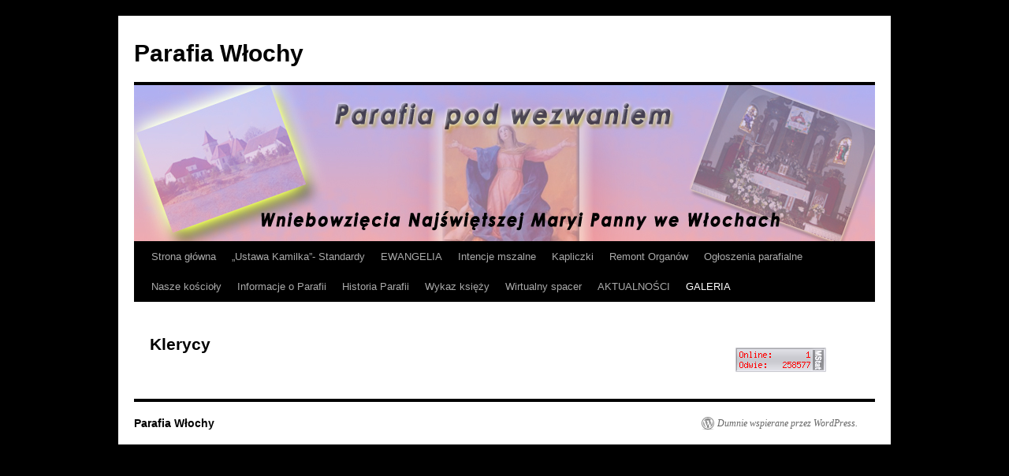

--- FILE ---
content_type: text/html; charset=UTF-8
request_url: http://wlochy.archidiecezja.wroc.pl/?page_id=3671
body_size: 9196
content:
<!DOCTYPE html>
<html lang="pl-PL">
<head>
<meta charset="UTF-8" />
<title>
Klerycy | Parafia Włochy	</title>
<link rel="profile" href="https://gmpg.org/xfn/11" />
<link rel="stylesheet" type="text/css" media="all" href="http://wlochy.archidiecezja.wroc.pl/wp-content/themes/twentyten/style.css?ver=20250415" />
<link rel="pingback" href="http://wlochy.archidiecezja.wroc.pl/xmlrpc.php">
<meta name='robots' content='max-image-preview:large' />
<link rel="alternate" type="application/rss+xml" title="Parafia Włochy &raquo; Kanał z wpisami" href="https://wlochy.archidiecezja.wroc.pl/?feed=rss2" />
<link rel="alternate" type="application/rss+xml" title="Parafia Włochy &raquo; Kanał z komentarzami" href="https://wlochy.archidiecezja.wroc.pl/?feed=comments-rss2" />
<link rel="alternate" title="oEmbed (JSON)" type="application/json+oembed" href="https://wlochy.archidiecezja.wroc.pl/index.php?rest_route=%2Foembed%2F1.0%2Fembed&#038;url=https%3A%2F%2Fwlochy.archidiecezja.wroc.pl%2F%3Fpage_id%3D3671" />
<link rel="alternate" title="oEmbed (XML)" type="text/xml+oembed" href="https://wlochy.archidiecezja.wroc.pl/index.php?rest_route=%2Foembed%2F1.0%2Fembed&#038;url=https%3A%2F%2Fwlochy.archidiecezja.wroc.pl%2F%3Fpage_id%3D3671&#038;format=xml" />
<style id='wp-img-auto-sizes-contain-inline-css' type='text/css'>
img:is([sizes=auto i],[sizes^="auto," i]){contain-intrinsic-size:3000px 1500px}
/*# sourceURL=wp-img-auto-sizes-contain-inline-css */
</style>
<link rel='stylesheet' id='twb-open-sans-css' href='https://fonts.googleapis.com/css?family=Open+Sans%3A300%2C400%2C500%2C600%2C700%2C800&#038;display=swap&#038;ver=6.9' type='text/css' media='all' />
<link rel='stylesheet' id='twbbwg-global-css' href='http://wlochy.archidiecezja.wroc.pl/wp-content/plugins/photo-gallery/booster/assets/css/global.css?ver=1.0.0' type='text/css' media='all' />
<style id='wp-emoji-styles-inline-css' type='text/css'>

	img.wp-smiley, img.emoji {
		display: inline !important;
		border: none !important;
		box-shadow: none !important;
		height: 1em !important;
		width: 1em !important;
		margin: 0 0.07em !important;
		vertical-align: -0.1em !important;
		background: none !important;
		padding: 0 !important;
	}
/*# sourceURL=wp-emoji-styles-inline-css */
</style>
<style id='wp-block-library-inline-css' type='text/css'>
:root{--wp-block-synced-color:#7a00df;--wp-block-synced-color--rgb:122,0,223;--wp-bound-block-color:var(--wp-block-synced-color);--wp-editor-canvas-background:#ddd;--wp-admin-theme-color:#007cba;--wp-admin-theme-color--rgb:0,124,186;--wp-admin-theme-color-darker-10:#006ba1;--wp-admin-theme-color-darker-10--rgb:0,107,160.5;--wp-admin-theme-color-darker-20:#005a87;--wp-admin-theme-color-darker-20--rgb:0,90,135;--wp-admin-border-width-focus:2px}@media (min-resolution:192dpi){:root{--wp-admin-border-width-focus:1.5px}}.wp-element-button{cursor:pointer}:root .has-very-light-gray-background-color{background-color:#eee}:root .has-very-dark-gray-background-color{background-color:#313131}:root .has-very-light-gray-color{color:#eee}:root .has-very-dark-gray-color{color:#313131}:root .has-vivid-green-cyan-to-vivid-cyan-blue-gradient-background{background:linear-gradient(135deg,#00d084,#0693e3)}:root .has-purple-crush-gradient-background{background:linear-gradient(135deg,#34e2e4,#4721fb 50%,#ab1dfe)}:root .has-hazy-dawn-gradient-background{background:linear-gradient(135deg,#faaca8,#dad0ec)}:root .has-subdued-olive-gradient-background{background:linear-gradient(135deg,#fafae1,#67a671)}:root .has-atomic-cream-gradient-background{background:linear-gradient(135deg,#fdd79a,#004a59)}:root .has-nightshade-gradient-background{background:linear-gradient(135deg,#330968,#31cdcf)}:root .has-midnight-gradient-background{background:linear-gradient(135deg,#020381,#2874fc)}:root{--wp--preset--font-size--normal:16px;--wp--preset--font-size--huge:42px}.has-regular-font-size{font-size:1em}.has-larger-font-size{font-size:2.625em}.has-normal-font-size{font-size:var(--wp--preset--font-size--normal)}.has-huge-font-size{font-size:var(--wp--preset--font-size--huge)}.has-text-align-center{text-align:center}.has-text-align-left{text-align:left}.has-text-align-right{text-align:right}.has-fit-text{white-space:nowrap!important}#end-resizable-editor-section{display:none}.aligncenter{clear:both}.items-justified-left{justify-content:flex-start}.items-justified-center{justify-content:center}.items-justified-right{justify-content:flex-end}.items-justified-space-between{justify-content:space-between}.screen-reader-text{border:0;clip-path:inset(50%);height:1px;margin:-1px;overflow:hidden;padding:0;position:absolute;width:1px;word-wrap:normal!important}.screen-reader-text:focus{background-color:#ddd;clip-path:none;color:#444;display:block;font-size:1em;height:auto;left:5px;line-height:normal;padding:15px 23px 14px;text-decoration:none;top:5px;width:auto;z-index:100000}html :where(.has-border-color){border-style:solid}html :where([style*=border-top-color]){border-top-style:solid}html :where([style*=border-right-color]){border-right-style:solid}html :where([style*=border-bottom-color]){border-bottom-style:solid}html :where([style*=border-left-color]){border-left-style:solid}html :where([style*=border-width]){border-style:solid}html :where([style*=border-top-width]){border-top-style:solid}html :where([style*=border-right-width]){border-right-style:solid}html :where([style*=border-bottom-width]){border-bottom-style:solid}html :where([style*=border-left-width]){border-left-style:solid}html :where(img[class*=wp-image-]){height:auto;max-width:100%}:where(figure){margin:0 0 1em}html :where(.is-position-sticky){--wp-admin--admin-bar--position-offset:var(--wp-admin--admin-bar--height,0px)}@media screen and (max-width:600px){html :where(.is-position-sticky){--wp-admin--admin-bar--position-offset:0px}}

/*# sourceURL=wp-block-library-inline-css */
</style><style id='global-styles-inline-css' type='text/css'>
:root{--wp--preset--aspect-ratio--square: 1;--wp--preset--aspect-ratio--4-3: 4/3;--wp--preset--aspect-ratio--3-4: 3/4;--wp--preset--aspect-ratio--3-2: 3/2;--wp--preset--aspect-ratio--2-3: 2/3;--wp--preset--aspect-ratio--16-9: 16/9;--wp--preset--aspect-ratio--9-16: 9/16;--wp--preset--color--black: #000;--wp--preset--color--cyan-bluish-gray: #abb8c3;--wp--preset--color--white: #fff;--wp--preset--color--pale-pink: #f78da7;--wp--preset--color--vivid-red: #cf2e2e;--wp--preset--color--luminous-vivid-orange: #ff6900;--wp--preset--color--luminous-vivid-amber: #fcb900;--wp--preset--color--light-green-cyan: #7bdcb5;--wp--preset--color--vivid-green-cyan: #00d084;--wp--preset--color--pale-cyan-blue: #8ed1fc;--wp--preset--color--vivid-cyan-blue: #0693e3;--wp--preset--color--vivid-purple: #9b51e0;--wp--preset--color--blue: #0066cc;--wp--preset--color--medium-gray: #666;--wp--preset--color--light-gray: #f1f1f1;--wp--preset--gradient--vivid-cyan-blue-to-vivid-purple: linear-gradient(135deg,rgb(6,147,227) 0%,rgb(155,81,224) 100%);--wp--preset--gradient--light-green-cyan-to-vivid-green-cyan: linear-gradient(135deg,rgb(122,220,180) 0%,rgb(0,208,130) 100%);--wp--preset--gradient--luminous-vivid-amber-to-luminous-vivid-orange: linear-gradient(135deg,rgb(252,185,0) 0%,rgb(255,105,0) 100%);--wp--preset--gradient--luminous-vivid-orange-to-vivid-red: linear-gradient(135deg,rgb(255,105,0) 0%,rgb(207,46,46) 100%);--wp--preset--gradient--very-light-gray-to-cyan-bluish-gray: linear-gradient(135deg,rgb(238,238,238) 0%,rgb(169,184,195) 100%);--wp--preset--gradient--cool-to-warm-spectrum: linear-gradient(135deg,rgb(74,234,220) 0%,rgb(151,120,209) 20%,rgb(207,42,186) 40%,rgb(238,44,130) 60%,rgb(251,105,98) 80%,rgb(254,248,76) 100%);--wp--preset--gradient--blush-light-purple: linear-gradient(135deg,rgb(255,206,236) 0%,rgb(152,150,240) 100%);--wp--preset--gradient--blush-bordeaux: linear-gradient(135deg,rgb(254,205,165) 0%,rgb(254,45,45) 50%,rgb(107,0,62) 100%);--wp--preset--gradient--luminous-dusk: linear-gradient(135deg,rgb(255,203,112) 0%,rgb(199,81,192) 50%,rgb(65,88,208) 100%);--wp--preset--gradient--pale-ocean: linear-gradient(135deg,rgb(255,245,203) 0%,rgb(182,227,212) 50%,rgb(51,167,181) 100%);--wp--preset--gradient--electric-grass: linear-gradient(135deg,rgb(202,248,128) 0%,rgb(113,206,126) 100%);--wp--preset--gradient--midnight: linear-gradient(135deg,rgb(2,3,129) 0%,rgb(40,116,252) 100%);--wp--preset--font-size--small: 13px;--wp--preset--font-size--medium: 20px;--wp--preset--font-size--large: 36px;--wp--preset--font-size--x-large: 42px;--wp--preset--spacing--20: 0.44rem;--wp--preset--spacing--30: 0.67rem;--wp--preset--spacing--40: 1rem;--wp--preset--spacing--50: 1.5rem;--wp--preset--spacing--60: 2.25rem;--wp--preset--spacing--70: 3.38rem;--wp--preset--spacing--80: 5.06rem;--wp--preset--shadow--natural: 6px 6px 9px rgba(0, 0, 0, 0.2);--wp--preset--shadow--deep: 12px 12px 50px rgba(0, 0, 0, 0.4);--wp--preset--shadow--sharp: 6px 6px 0px rgba(0, 0, 0, 0.2);--wp--preset--shadow--outlined: 6px 6px 0px -3px rgb(255, 255, 255), 6px 6px rgb(0, 0, 0);--wp--preset--shadow--crisp: 6px 6px 0px rgb(0, 0, 0);}:where(.is-layout-flex){gap: 0.5em;}:where(.is-layout-grid){gap: 0.5em;}body .is-layout-flex{display: flex;}.is-layout-flex{flex-wrap: wrap;align-items: center;}.is-layout-flex > :is(*, div){margin: 0;}body .is-layout-grid{display: grid;}.is-layout-grid > :is(*, div){margin: 0;}:where(.wp-block-columns.is-layout-flex){gap: 2em;}:where(.wp-block-columns.is-layout-grid){gap: 2em;}:where(.wp-block-post-template.is-layout-flex){gap: 1.25em;}:where(.wp-block-post-template.is-layout-grid){gap: 1.25em;}.has-black-color{color: var(--wp--preset--color--black) !important;}.has-cyan-bluish-gray-color{color: var(--wp--preset--color--cyan-bluish-gray) !important;}.has-white-color{color: var(--wp--preset--color--white) !important;}.has-pale-pink-color{color: var(--wp--preset--color--pale-pink) !important;}.has-vivid-red-color{color: var(--wp--preset--color--vivid-red) !important;}.has-luminous-vivid-orange-color{color: var(--wp--preset--color--luminous-vivid-orange) !important;}.has-luminous-vivid-amber-color{color: var(--wp--preset--color--luminous-vivid-amber) !important;}.has-light-green-cyan-color{color: var(--wp--preset--color--light-green-cyan) !important;}.has-vivid-green-cyan-color{color: var(--wp--preset--color--vivid-green-cyan) !important;}.has-pale-cyan-blue-color{color: var(--wp--preset--color--pale-cyan-blue) !important;}.has-vivid-cyan-blue-color{color: var(--wp--preset--color--vivid-cyan-blue) !important;}.has-vivid-purple-color{color: var(--wp--preset--color--vivid-purple) !important;}.has-black-background-color{background-color: var(--wp--preset--color--black) !important;}.has-cyan-bluish-gray-background-color{background-color: var(--wp--preset--color--cyan-bluish-gray) !important;}.has-white-background-color{background-color: var(--wp--preset--color--white) !important;}.has-pale-pink-background-color{background-color: var(--wp--preset--color--pale-pink) !important;}.has-vivid-red-background-color{background-color: var(--wp--preset--color--vivid-red) !important;}.has-luminous-vivid-orange-background-color{background-color: var(--wp--preset--color--luminous-vivid-orange) !important;}.has-luminous-vivid-amber-background-color{background-color: var(--wp--preset--color--luminous-vivid-amber) !important;}.has-light-green-cyan-background-color{background-color: var(--wp--preset--color--light-green-cyan) !important;}.has-vivid-green-cyan-background-color{background-color: var(--wp--preset--color--vivid-green-cyan) !important;}.has-pale-cyan-blue-background-color{background-color: var(--wp--preset--color--pale-cyan-blue) !important;}.has-vivid-cyan-blue-background-color{background-color: var(--wp--preset--color--vivid-cyan-blue) !important;}.has-vivid-purple-background-color{background-color: var(--wp--preset--color--vivid-purple) !important;}.has-black-border-color{border-color: var(--wp--preset--color--black) !important;}.has-cyan-bluish-gray-border-color{border-color: var(--wp--preset--color--cyan-bluish-gray) !important;}.has-white-border-color{border-color: var(--wp--preset--color--white) !important;}.has-pale-pink-border-color{border-color: var(--wp--preset--color--pale-pink) !important;}.has-vivid-red-border-color{border-color: var(--wp--preset--color--vivid-red) !important;}.has-luminous-vivid-orange-border-color{border-color: var(--wp--preset--color--luminous-vivid-orange) !important;}.has-luminous-vivid-amber-border-color{border-color: var(--wp--preset--color--luminous-vivid-amber) !important;}.has-light-green-cyan-border-color{border-color: var(--wp--preset--color--light-green-cyan) !important;}.has-vivid-green-cyan-border-color{border-color: var(--wp--preset--color--vivid-green-cyan) !important;}.has-pale-cyan-blue-border-color{border-color: var(--wp--preset--color--pale-cyan-blue) !important;}.has-vivid-cyan-blue-border-color{border-color: var(--wp--preset--color--vivid-cyan-blue) !important;}.has-vivid-purple-border-color{border-color: var(--wp--preset--color--vivid-purple) !important;}.has-vivid-cyan-blue-to-vivid-purple-gradient-background{background: var(--wp--preset--gradient--vivid-cyan-blue-to-vivid-purple) !important;}.has-light-green-cyan-to-vivid-green-cyan-gradient-background{background: var(--wp--preset--gradient--light-green-cyan-to-vivid-green-cyan) !important;}.has-luminous-vivid-amber-to-luminous-vivid-orange-gradient-background{background: var(--wp--preset--gradient--luminous-vivid-amber-to-luminous-vivid-orange) !important;}.has-luminous-vivid-orange-to-vivid-red-gradient-background{background: var(--wp--preset--gradient--luminous-vivid-orange-to-vivid-red) !important;}.has-very-light-gray-to-cyan-bluish-gray-gradient-background{background: var(--wp--preset--gradient--very-light-gray-to-cyan-bluish-gray) !important;}.has-cool-to-warm-spectrum-gradient-background{background: var(--wp--preset--gradient--cool-to-warm-spectrum) !important;}.has-blush-light-purple-gradient-background{background: var(--wp--preset--gradient--blush-light-purple) !important;}.has-blush-bordeaux-gradient-background{background: var(--wp--preset--gradient--blush-bordeaux) !important;}.has-luminous-dusk-gradient-background{background: var(--wp--preset--gradient--luminous-dusk) !important;}.has-pale-ocean-gradient-background{background: var(--wp--preset--gradient--pale-ocean) !important;}.has-electric-grass-gradient-background{background: var(--wp--preset--gradient--electric-grass) !important;}.has-midnight-gradient-background{background: var(--wp--preset--gradient--midnight) !important;}.has-small-font-size{font-size: var(--wp--preset--font-size--small) !important;}.has-medium-font-size{font-size: var(--wp--preset--font-size--medium) !important;}.has-large-font-size{font-size: var(--wp--preset--font-size--large) !important;}.has-x-large-font-size{font-size: var(--wp--preset--font-size--x-large) !important;}
/*# sourceURL=global-styles-inline-css */
</style>

<style id='classic-theme-styles-inline-css' type='text/css'>
/*! This file is auto-generated */
.wp-block-button__link{color:#fff;background-color:#32373c;border-radius:9999px;box-shadow:none;text-decoration:none;padding:calc(.667em + 2px) calc(1.333em + 2px);font-size:1.125em}.wp-block-file__button{background:#32373c;color:#fff;text-decoration:none}
/*# sourceURL=/wp-includes/css/classic-themes.min.css */
</style>
<link rel='stylesheet' id='bbp-default-css' href='http://wlochy.archidiecezja.wroc.pl/wp-content/plugins/bbpress/templates/default/css/bbpress.min.css?ver=2.6.14' type='text/css' media='all' />
<link rel='stylesheet' id='bwg_fonts-css' href='http://wlochy.archidiecezja.wroc.pl/wp-content/plugins/photo-gallery/css/bwg-fonts/fonts.css?ver=0.0.1' type='text/css' media='all' />
<link rel='stylesheet' id='sumoselect-css' href='http://wlochy.archidiecezja.wroc.pl/wp-content/plugins/photo-gallery/css/sumoselect.min.css?ver=3.4.6' type='text/css' media='all' />
<link rel='stylesheet' id='mCustomScrollbar-css' href='http://wlochy.archidiecezja.wroc.pl/wp-content/plugins/photo-gallery/css/jquery.mCustomScrollbar.min.css?ver=3.1.5' type='text/css' media='all' />
<link rel='stylesheet' id='bwg_frontend-css' href='http://wlochy.archidiecezja.wroc.pl/wp-content/plugins/photo-gallery/css/styles.min.css?ver=1.8.37' type='text/css' media='all' />
<link rel='stylesheet' id='twentyten-block-style-css' href='http://wlochy.archidiecezja.wroc.pl/wp-content/themes/twentyten/blocks.css?ver=20250220' type='text/css' media='all' />
<script type="text/javascript" src="http://wlochy.archidiecezja.wroc.pl/wp-includes/js/jquery/jquery.min.js?ver=3.7.1" id="jquery-core-js"></script>
<script type="text/javascript" src="http://wlochy.archidiecezja.wroc.pl/wp-includes/js/jquery/jquery-migrate.min.js?ver=3.4.1" id="jquery-migrate-js"></script>
<script type="text/javascript" src="http://wlochy.archidiecezja.wroc.pl/wp-content/plugins/photo-gallery/booster/assets/js/circle-progress.js?ver=1.2.2" id="twbbwg-circle-js"></script>
<script type="text/javascript" id="twbbwg-global-js-extra">
/* <![CDATA[ */
var twb = {"nonce":"38873b9c0c","ajax_url":"https://wlochy.archidiecezja.wroc.pl/wp-admin/admin-ajax.php","plugin_url":"http://wlochy.archidiecezja.wroc.pl/wp-content/plugins/photo-gallery/booster","href":"https://wlochy.archidiecezja.wroc.pl/wp-admin/admin.php?page=twbbwg_photo-gallery"};
var twb = {"nonce":"38873b9c0c","ajax_url":"https://wlochy.archidiecezja.wroc.pl/wp-admin/admin-ajax.php","plugin_url":"http://wlochy.archidiecezja.wroc.pl/wp-content/plugins/photo-gallery/booster","href":"https://wlochy.archidiecezja.wroc.pl/wp-admin/admin.php?page=twbbwg_photo-gallery"};
//# sourceURL=twbbwg-global-js-extra
/* ]]> */
</script>
<script type="text/javascript" src="http://wlochy.archidiecezja.wroc.pl/wp-content/plugins/photo-gallery/booster/assets/js/global.js?ver=1.0.0" id="twbbwg-global-js"></script>
<script type="text/javascript" src="http://wlochy.archidiecezja.wroc.pl/wp-content/plugins/photo-gallery/js/jquery.sumoselect.min.js?ver=3.4.6" id="sumoselect-js"></script>
<script type="text/javascript" src="http://wlochy.archidiecezja.wroc.pl/wp-content/plugins/photo-gallery/js/tocca.min.js?ver=2.0.9" id="bwg_mobile-js"></script>
<script type="text/javascript" src="http://wlochy.archidiecezja.wroc.pl/wp-content/plugins/photo-gallery/js/jquery.mCustomScrollbar.concat.min.js?ver=3.1.5" id="mCustomScrollbar-js"></script>
<script type="text/javascript" src="http://wlochy.archidiecezja.wroc.pl/wp-content/plugins/photo-gallery/js/jquery.fullscreen.min.js?ver=0.6.0" id="jquery-fullscreen-js"></script>
<script type="text/javascript" id="bwg_frontend-js-extra">
/* <![CDATA[ */
var bwg_objectsL10n = {"bwg_field_required":"pole wymagane.","bwg_mail_validation":"To nie jest prawid\u0142owy adres e-mail.","bwg_search_result":"Brak obrazk\u00f3w odpowiadaj\u0105cych Twojemu wyszukiwaniu.","bwg_select_tag":"Wybierz znacznik","bwg_order_by":"Kolejno\u015b\u0107 wg","bwg_search":"Szukaj","bwg_show_ecommerce":"Poka\u017c handel elektroniczny","bwg_hide_ecommerce":"Ukryj handel elektroniczny","bwg_show_comments":"Poka\u017c komentarze","bwg_hide_comments":"Ukryj komentarze","bwg_restore":"Przywr\u00f3\u0107","bwg_maximize":"Maksymalizuj","bwg_fullscreen":"Tryb pe\u0142noekranowy","bwg_exit_fullscreen":"Zamknij tryb pe\u0142noekranowy","bwg_search_tag":"SZUKAJ...","bwg_tag_no_match":"Nie znaleziono znacznik\u00f3w","bwg_all_tags_selected":"Wszystkie znaczniki zaznaczone","bwg_tags_selected":"wybrane znaczniki","play":"Odtw\u00f3rz","pause":"Zatrzymaj","is_pro":"","bwg_play":"Odtw\u00f3rz","bwg_pause":"Zatrzymaj","bwg_hide_info":"Ukryj informacje","bwg_show_info":"Poka\u017c informacje","bwg_hide_rating":"Ukryj ocen\u0119","bwg_show_rating":"Poka\u017c ocen\u0119","ok":"Ok","cancel":"Anuluj","select_all":"Zaznacz wszystko","lazy_load":"0","lazy_loader":"http://wlochy.archidiecezja.wroc.pl/wp-content/plugins/photo-gallery/images/ajax_loader.png","front_ajax":"0","bwg_tag_see_all":"zobacz wszystkie znaczniki","bwg_tag_see_less":"zobacz mniej znacznik\u00f3w"};
//# sourceURL=bwg_frontend-js-extra
/* ]]> */
</script>
<script type="text/javascript" src="http://wlochy.archidiecezja.wroc.pl/wp-content/plugins/photo-gallery/js/scripts.min.js?ver=1.8.37" id="bwg_frontend-js"></script>
<link rel="https://api.w.org/" href="https://wlochy.archidiecezja.wroc.pl/index.php?rest_route=/" /><link rel="alternate" title="JSON" type="application/json" href="https://wlochy.archidiecezja.wroc.pl/index.php?rest_route=/wp/v2/pages/3671" /><link rel="EditURI" type="application/rsd+xml" title="RSD" href="https://wlochy.archidiecezja.wroc.pl/xmlrpc.php?rsd" />
<meta name="generator" content="WordPress 6.9" />
<link rel="canonical" href="https://wlochy.archidiecezja.wroc.pl/?page_id=3671" />
<link rel='shortlink' href='https://wlochy.archidiecezja.wroc.pl/?p=3671' />
<style type="text/css" id="custom-background-css">
body.custom-background { background-color: #000000; }
</style>
	</head>

<body class="wp-singular page-template-default page page-id-3671 page-parent page-child parent-pageid-3624 custom-background wp-theme-twentyten">

<script type="text/javascript" id="bbp-swap-no-js-body-class">
	document.body.className = document.body.className.replace( 'bbp-no-js', 'bbp-js' );
</script>

<div id="wrapper" class="hfeed">
		<a href="#content" class="screen-reader-text skip-link">Przejdź do treści</a>
	<div id="header">
		<div id="masthead">
			<div id="branding" role="banner">
								<div id="site-title">
					<span>
											<a href="https://wlochy.archidiecezja.wroc.pl/" rel="home" >Parafia Włochy</a>
					</span>
				</div>
				<div id="site-description"></div>

				<img src="http://wlochy.archidiecezja.wroc.pl/wp-content/uploads/2010/10/logo1.jpg" width="940" height="198" alt="Parafia Włochy" decoding="async" fetchpriority="high" />			</div><!-- #branding -->

			<div id="access" role="navigation">
				<div class="menu"><ul>
<li ><a href="https://wlochy.archidiecezja.wroc.pl/">Strona główna</a></li><li class="page_item page-item-7486"><a href="https://wlochy.archidiecezja.wroc.pl/?page_id=7486">&#8222;Ustawa Kamilka&#8221;- Standardy</a></li>
<li class="page_item page-item-255"><a href="https://wlochy.archidiecezja.wroc.pl/?page_id=255">EWANGELIA</a></li>
<li class="page_item page-item-94"><a href="https://wlochy.archidiecezja.wroc.pl/?page_id=94">Intencje mszalne</a></li>
<li class="page_item page-item-4359"><a href="https://wlochy.archidiecezja.wroc.pl/?page_id=4359">Kapliczki</a></li>
<li class="page_item page-item-4211"><a href="https://wlochy.archidiecezja.wroc.pl/?page_id=4211">Remont Organów</a></li>
<li class="page_item page-item-86"><a href="https://wlochy.archidiecezja.wroc.pl/?page_id=86">Ogłoszenia parafialne</a></li>
<li class="page_item page-item-99"><a href="https://wlochy.archidiecezja.wroc.pl/?page_id=99">Nasze kościoły</a></li>
<li class="page_item page-item-154"><a href="https://wlochy.archidiecezja.wroc.pl/?page_id=154">Informacje o Parafii</a></li>
<li class="page_item page-item-136"><a href="https://wlochy.archidiecezja.wroc.pl/?page_id=136">Historia Parafii</a></li>
<li class="page_item page-item-150"><a href="https://wlochy.archidiecezja.wroc.pl/?page_id=150">Wykaz księży</a></li>
<li class="page_item page-item-1971"><a href="https://wlochy.archidiecezja.wroc.pl/?page_id=1971">Wirtualny spacer</a></li>
<li class="page_item page-item-775 page_item_has_children"><a href="https://wlochy.archidiecezja.wroc.pl/?page_id=775">AKTUALNOŚCI</a>
<ul class='children'>
	<li class="page_item page-item-7934"><a href="https://wlochy.archidiecezja.wroc.pl/?page_id=7934">Adoracja Parafialna 2025</a></li>
	<li class="page_item page-item-7942"><a href="https://wlochy.archidiecezja.wroc.pl/?page_id=7942">Boże Ciało 2025</a></li>
	<li class="page_item page-item-7787"><a href="https://wlochy.archidiecezja.wroc.pl/?page_id=7787">Cmentarz Włochy</a></li>
	<li class="page_item page-item-7903"><a href="https://wlochy.archidiecezja.wroc.pl/?page_id=7903">I Kom. Św.2025 Wyjazd</a></li>
	<li class="page_item page-item-7850"><a href="https://wlochy.archidiecezja.wroc.pl/?page_id=7850">I Kom.Św.2025</a></li>
	<li class="page_item page-item-7722"><a href="https://wlochy.archidiecezja.wroc.pl/?page_id=7722">Jasełka 2025</a></li>
	<li class="page_item page-item-7687"><a href="https://wlochy.archidiecezja.wroc.pl/?page_id=7687">Kolędowanie 2025</a></li>
	<li class="page_item page-item-7853"><a href="https://wlochy.archidiecezja.wroc.pl/?page_id=7853">Odpust 3 V 2025</a></li>
	<li class="page_item page-item-7690"><a href="https://wlochy.archidiecezja.wroc.pl/?page_id=7690">Ogrodzenie D-CE 2025</a></li>
	<li class="page_item page-item-8004"><a href="https://wlochy.archidiecezja.wroc.pl/?page_id=8004">Pielgrzymka &#8217;25</a></li>
	<li class="page_item page-item-8036"><a href="https://wlochy.archidiecezja.wroc.pl/?page_id=8036">Odpust 15.08.2025</a></li>
	<li class="page_item page-item-8100"><a href="https://wlochy.archidiecezja.wroc.pl/?page_id=8100">Poświęcenie Krzyża</a></li>
	<li class="page_item page-item-7834"><a href="https://wlochy.archidiecezja.wroc.pl/?page_id=7834">Wielkanoc &#8217;25</a></li>
</ul>
</li>
<li class="page_item page-item-3624 page_item_has_children current_page_ancestor current_page_parent"><a href="https://wlochy.archidiecezja.wroc.pl/?page_id=3624">GALERIA</a>
<ul class='children'>
	<li class="page_item page-item-3626 page_item_has_children"><a href="https://wlochy.archidiecezja.wroc.pl/?page_id=3626">Bierzmowanie</a>
	<ul class='children'>
		<li class="page_item page-item-3628"><a href="https://wlochy.archidiecezja.wroc.pl/?page_id=3628">2011</a></li>
		<li class="page_item page-item-3631"><a href="https://wlochy.archidiecezja.wroc.pl/?page_id=3631">2013</a></li>
		<li class="page_item page-item-3633"><a href="https://wlochy.archidiecezja.wroc.pl/?page_id=3633">2015</a></li>
		<li class="page_item page-item-6795"><a href="https://wlochy.archidiecezja.wroc.pl/?page_id=6795">2023</a></li>
	</ul>
</li>
	<li class="page_item page-item-3635 page_item_has_children"><a href="https://wlochy.archidiecezja.wroc.pl/?page_id=3635">Boże Ciało</a>
	<ul class='children'>
		<li class="page_item page-item-3637"><a href="https://wlochy.archidiecezja.wroc.pl/?page_id=3637">2011</a></li>
		<li class="page_item page-item-3639"><a href="https://wlochy.archidiecezja.wroc.pl/?page_id=3639">2013</a></li>
		<li class="page_item page-item-3641"><a href="https://wlochy.archidiecezja.wroc.pl/?page_id=3641">2014</a></li>
		<li class="page_item page-item-3643"><a href="https://wlochy.archidiecezja.wroc.pl/?page_id=3643">2015</a></li>
		<li class="page_item page-item-3382"><a href="https://wlochy.archidiecezja.wroc.pl/?page_id=3382">2016</a></li>
		<li class="page_item page-item-3959"><a href="https://wlochy.archidiecezja.wroc.pl/?page_id=3959">2017</a></li>
		<li class="page_item page-item-4323"><a href="https://wlochy.archidiecezja.wroc.pl/?page_id=4323">2018</a></li>
		<li class="page_item page-item-4662"><a href="https://wlochy.archidiecezja.wroc.pl/?page_id=4662">Włochy 2019</a></li>
		<li class="page_item page-item-4666"><a href="https://wlochy.archidiecezja.wroc.pl/?page_id=4666">Domaszowice 2019</a></li>
		<li class="page_item page-item-5831"><a href="https://wlochy.archidiecezja.wroc.pl/?page_id=5831">2021 i prymicje ks.Michała</a></li>
		<li class="page_item page-item-6380"><a href="https://wlochy.archidiecezja.wroc.pl/?page_id=6380">2022</a></li>
		<li class="page_item page-item-7357"><a href="https://wlochy.archidiecezja.wroc.pl/?page_id=7357">2024</a></li>
		<li class="page_item page-item-6912"><a href="https://wlochy.archidiecezja.wroc.pl/?page_id=6912">2023</a></li>
	</ul>
</li>
	<li class="page_item page-item-4598 page_item_has_children"><a href="https://wlochy.archidiecezja.wroc.pl/?page_id=4598">Boże Narodzenia</a>
	<ul class='children'>
		<li class="page_item page-item-4522"><a href="https://wlochy.archidiecezja.wroc.pl/?page_id=4522">Boże Narodzenie 2018</a></li>
		<li class="page_item page-item-4809"><a href="https://wlochy.archidiecezja.wroc.pl/?page_id=4809">Boże Narodzenie 2019</a></li>
		<li class="page_item page-item-6032"><a href="https://wlochy.archidiecezja.wroc.pl/?page_id=6032">Boże Narodzenie 2021</a></li>
	</ul>
</li>
	<li class="page_item page-item-4602 page_item_has_children"><a href="https://wlochy.archidiecezja.wroc.pl/?page_id=4602">Inne</a>
	<ul class='children'>
		<li class="page_item page-item-4634"><a href="https://wlochy.archidiecezja.wroc.pl/?page_id=4634">Domaszowice-wejście&#8217;19</a></li>
		<li class="page_item page-item-4637"><a href="https://wlochy.archidiecezja.wroc.pl/?page_id=4637">Parking &#8217;19</a></li>
		<li class="page_item page-item-3887"><a href="https://wlochy.archidiecezja.wroc.pl/?page_id=3887">Triduum Paschalne 17</a></li>
		<li class="page_item page-item-5276"><a href="https://wlochy.archidiecezja.wroc.pl/?page_id=5276">Wymiana okien Włochy</a></li>
		<li class="page_item page-item-5628"><a href="https://wlochy.archidiecezja.wroc.pl/?page_id=5628">25-lecie Święceń</a></li>
		<li class="page_item page-item-7573"><a href="https://wlochy.archidiecezja.wroc.pl/?page_id=7573">Dekanat &#8211; spotkanie synodalne</a></li>
		<li class="page_item page-item-5447"><a href="https://wlochy.archidiecezja.wroc.pl/?page_id=5447">Kropielnica 2021</a></li>
		<li class="page_item page-item-5505"><a href="https://wlochy.archidiecezja.wroc.pl/?page_id=5505">Ogrodzenie Domaszowice 21</a></li>
		<li class="page_item page-item-5524"><a href="https://wlochy.archidiecezja.wroc.pl/?page_id=5524">Studnia Włochy</a></li>
		<li class="page_item page-item-5291"><a href="https://wlochy.archidiecezja.wroc.pl/?page_id=5291">Domaszowice-wejście &#8217;20</a></li>
		<li class="page_item page-item-3889"><a href="https://wlochy.archidiecezja.wroc.pl/?page_id=3889">Palmowa 17</a></li>
		<li class="page_item page-item-5298"><a href="https://wlochy.archidiecezja.wroc.pl/?page_id=5298">Dożynki Dom. 2020</a></li>
		<li class="page_item page-item-6653"><a href="https://wlochy.archidiecezja.wroc.pl/?page_id=6653">Bal  w Świętych &#8217;23</a></li>
		<li class="page_item page-item-3934"><a href="https://wlochy.archidiecezja.wroc.pl/?page_id=3934">13.V.2017</a></li>
		<li class="page_item page-item-6747"><a href="https://wlochy.archidiecezja.wroc.pl/?page_id=6747">Kolędowanie 2023</a></li>
		<li class="page_item page-item-6951"><a href="https://wlochy.archidiecezja.wroc.pl/?page_id=6951">Ogrodzenie Dom &#8217;23</a></li>
		<li class="page_item page-item-6866"><a href="https://wlochy.archidiecezja.wroc.pl/?page_id=6866">Św.Florian</a></li>
		<li class="page_item page-item-6065"><a href="https://wlochy.archidiecezja.wroc.pl/?page_id=6065">Orkiestra kolędy &#8217;22</a></li>
		<li class="page_item page-item-6330"><a href="https://wlochy.archidiecezja.wroc.pl/?page_id=6330">Prymicje Ks.Piotr &#8217;22</a></li>
		<li class="page_item page-item-7176"><a href="https://wlochy.archidiecezja.wroc.pl/?page_id=7176">Kolędowanie &#8217;24</a></li>
		<li class="page_item page-item-6561"><a href="https://wlochy.archidiecezja.wroc.pl/?page_id=6561">Św. Florian &#8217;22</a></li>
		<li class="page_item page-item-7481"><a href="https://wlochy.archidiecezja.wroc.pl/?page_id=7481">O.Jean z RPA</a></li>
	</ul>
</li>
	<li class="page_item page-item-3681 page_item_has_children"><a href="https://wlochy.archidiecezja.wroc.pl/?page_id=3681">Jasełka</a>
	<ul class='children'>
		<li class="page_item page-item-3686"><a href="https://wlochy.archidiecezja.wroc.pl/?page_id=3686">2012</a></li>
		<li class="page_item page-item-3683"><a href="https://wlochy.archidiecezja.wroc.pl/?page_id=3683">2013</a></li>
		<li class="page_item page-item-3689"><a href="https://wlochy.archidiecezja.wroc.pl/?page_id=3689">2015</a></li>
		<li class="page_item page-item-4143"><a href="https://wlochy.archidiecezja.wroc.pl/?page_id=4143">2018</a></li>
	</ul>
</li>
	<li class="page_item page-item-3671 page_item_has_children current_page_item"><a href="https://wlochy.archidiecezja.wroc.pl/?page_id=3671" aria-current="page">Klerycy</a>
	<ul class='children'>
		<li class="page_item page-item-3673"><a href="https://wlochy.archidiecezja.wroc.pl/?page_id=3673">2011</a></li>
		<li class="page_item page-item-3675"><a href="https://wlochy.archidiecezja.wroc.pl/?page_id=3675">2012</a></li>
		<li class="page_item page-item-3677"><a href="https://wlochy.archidiecezja.wroc.pl/?page_id=3677">2013</a></li>
		<li class="page_item page-item-3679"><a href="https://wlochy.archidiecezja.wroc.pl/?page_id=3679">2015</a></li>
		<li class="page_item page-item-4424"><a href="https://wlochy.archidiecezja.wroc.pl/?page_id=4424">2018</a></li>
		<li class="page_item page-item-4723"><a href="https://wlochy.archidiecezja.wroc.pl/?page_id=4723">2019</a></li>
		<li class="page_item page-item-5282"><a href="https://wlochy.archidiecezja.wroc.pl/?page_id=5282">2020</a></li>
		<li class="page_item page-item-5915"><a href="https://wlochy.archidiecezja.wroc.pl/?page_id=5915">2021</a></li>
	</ul>
</li>
	<li class="page_item page-item-4600 page_item_has_children"><a href="https://wlochy.archidiecezja.wroc.pl/?page_id=4600">Komunie Św.</a>
	<ul class='children'>
		<li class="page_item page-item-3936 page_item_has_children"><a href="https://wlochy.archidiecezja.wroc.pl/?page_id=3936">I kom.&#8217;17</a>
		<ul class='children'>
			<li class="page_item page-item-3933"><a href="https://wlochy.archidiecezja.wroc.pl/?page_id=3933">I kom.&#8217;17</a></li>
		</ul>
</li>
		<li class="page_item page-item-4339"><a href="https://wlochy.archidiecezja.wroc.pl/?page_id=4339">I kom.&#8217;18</a></li>
		<li class="page_item page-item-4624"><a href="https://wlochy.archidiecezja.wroc.pl/?page_id=4624">I kom.&#8217;19</a></li>
		<li class="page_item page-item-5279"><a href="https://wlochy.archidiecezja.wroc.pl/?page_id=5279">I Kom. Św. &#8217;20</a></li>
		<li class="page_item page-item-5304"><a href="https://wlochy.archidiecezja.wroc.pl/?page_id=5304">I Kom. Św. Ślęża</a></li>
		<li class="page_item page-item-5601"><a href="https://wlochy.archidiecezja.wroc.pl/?page_id=5601">I Kom. Św. &#8217;21</a></li>
		<li class="page_item page-item-6230"><a href="https://wlochy.archidiecezja.wroc.pl/?page_id=6230">I Komunia Św. &#8217;22</a></li>
		<li class="page_item page-item-7327"><a href="https://wlochy.archidiecezja.wroc.pl/?page_id=7327">I Kom.Św.2024</a></li>
		<li class="page_item page-item-6881"><a href="https://wlochy.archidiecezja.wroc.pl/?page_id=6881">I Kom. &#8217;23</a></li>
		<li class="page_item page-item-6890"><a href="https://wlochy.archidiecezja.wroc.pl/?page_id=6890">Licheń &#8217;23</a></li>
		<li class="page_item page-item-6255"><a href="https://wlochy.archidiecezja.wroc.pl/?page_id=6255">Ślęża &#8217;22</a></li>
	</ul>
</li>
	<li class="page_item page-item-4007 page_item_has_children"><a href="https://wlochy.archidiecezja.wroc.pl/?page_id=4007">Odpust</a>
	<ul class='children'>
		<li class="page_item page-item-7498"><a href="https://wlochy.archidiecezja.wroc.pl/?page_id=7498">15.08.2024 Odpust</a></li>
		<li class="page_item page-item-7292"><a href="https://wlochy.archidiecezja.wroc.pl/?page_id=7292">3 V Odpust</a></li>
		<li class="page_item page-item-3738"><a href="https://wlochy.archidiecezja.wroc.pl/?page_id=3738">Odpust Włochy 2016</a></li>
		<li class="page_item page-item-3606"><a href="https://wlochy.archidiecezja.wroc.pl/?page_id=3606">odpust 2016 i rocznica I komunii Św.</a></li>
		<li class="page_item page-item-4003"><a href="https://wlochy.archidiecezja.wroc.pl/?page_id=4003">Odpust Włochy 2017</a></li>
		<li class="page_item page-item-4355"><a href="https://wlochy.archidiecezja.wroc.pl/?page_id=4355">Odpust Włochy 2018</a></li>
		<li class="page_item page-item-4701"><a href="https://wlochy.archidiecezja.wroc.pl/?page_id=4701">Odpust Włochy 2019</a></li>
		<li class="page_item page-item-5253"><a href="https://wlochy.archidiecezja.wroc.pl/?page_id=5253">Odpust Włochy 2020</a></li>
		<li class="page_item page-item-5898"><a href="https://wlochy.archidiecezja.wroc.pl/?page_id=5898">Odpust Włochy 15.08.2021</a></li>
		<li class="page_item page-item-3924"><a href="https://wlochy.archidiecezja.wroc.pl/?page_id=3924">3 Maja Odpust 2021</a></li>
		<li class="page_item page-item-6203"><a href="https://wlochy.archidiecezja.wroc.pl/?page_id=6203">3 Maj 2022</a></li>
		<li class="page_item page-item-6988"><a href="https://wlochy.archidiecezja.wroc.pl/?page_id=6988">Odpust Włochy 2023</a></li>
		<li class="page_item page-item-6863"><a href="https://wlochy.archidiecezja.wroc.pl/?page_id=6863">Odpust 3 V</a></li>
		<li class="page_item page-item-6559"><a href="https://wlochy.archidiecezja.wroc.pl/?page_id=6559">Odpust Włochy &#8217;22</a></li>
	</ul>
</li>
	<li class="page_item page-item-3691 page_item_has_children"><a href="https://wlochy.archidiecezja.wroc.pl/?page_id=3691">Pielgrzymka</a>
	<ul class='children'>
		<li class="page_item page-item-3694"><a href="https://wlochy.archidiecezja.wroc.pl/?page_id=3694">2009</a></li>
		<li class="page_item page-item-3696"><a href="https://wlochy.archidiecezja.wroc.pl/?page_id=3696">2009 klerycy</a></li>
		<li class="page_item page-item-3698"><a href="https://wlochy.archidiecezja.wroc.pl/?page_id=3698">2012</a></li>
		<li class="page_item page-item-7431"><a href="https://wlochy.archidiecezja.wroc.pl/?page_id=7431">Pielgrzymka 2024</a></li>
	</ul>
</li>
	<li class="page_item page-item-3645 page_item_has_children"><a href="https://wlochy.archidiecezja.wroc.pl/?page_id=3645">Szopki</a>
	<ul class='children'>
		<li class="page_item page-item-3647"><a href="https://wlochy.archidiecezja.wroc.pl/?page_id=3647">2009</a></li>
		<li class="page_item page-item-3649"><a href="https://wlochy.archidiecezja.wroc.pl/?page_id=3649">2010</a></li>
		<li class="page_item page-item-3651"><a href="https://wlochy.archidiecezja.wroc.pl/?page_id=3651">2011</a></li>
		<li class="page_item page-item-3653"><a href="https://wlochy.archidiecezja.wroc.pl/?page_id=3653">2012</a></li>
		<li class="page_item page-item-3655"><a href="https://wlochy.archidiecezja.wroc.pl/?page_id=3655">2013</a></li>
		<li class="page_item page-item-3657"><a href="https://wlochy.archidiecezja.wroc.pl/?page_id=3657">2014</a></li>
		<li class="page_item page-item-4137"><a href="https://wlochy.archidiecezja.wroc.pl/?page_id=4137">2018</a></li>
		<li class="page_item page-item-5412"><a href="https://wlochy.archidiecezja.wroc.pl/?page_id=5412">2020</a></li>
	</ul>
</li>
	<li class="page_item page-item-3659 page_item_has_children"><a href="https://wlochy.archidiecezja.wroc.pl/?page_id=3659">Wielkanoc</a>
	<ul class='children'>
		<li class="page_item page-item-3661"><a href="https://wlochy.archidiecezja.wroc.pl/?page_id=3661">2012</a></li>
		<li class="page_item page-item-3663"><a href="https://wlochy.archidiecezja.wroc.pl/?page_id=3663">2013</a></li>
		<li class="page_item page-item-3665"><a href="https://wlochy.archidiecezja.wroc.pl/?page_id=3665">2014</a></li>
		<li class="page_item page-item-3667"><a href="https://wlochy.archidiecezja.wroc.pl/?page_id=3667">2015</a></li>
		<li class="page_item page-item-3669"><a href="https://wlochy.archidiecezja.wroc.pl/?page_id=3669">2016</a></li>
		<li class="page_item page-item-3885"><a href="https://wlochy.archidiecezja.wroc.pl/?page_id=3885">2017</a></li>
		<li class="page_item page-item-4336 page_item_has_children"><a href="https://wlochy.archidiecezja.wroc.pl/?page_id=4336">2018</a>
		<ul class='children'>
			<li class="page_item page-item-4330"><a href="https://wlochy.archidiecezja.wroc.pl/?page_id=4330">Wielkanoc &#8217;18</a></li>
		</ul>
</li>
		<li class="page_item page-item-4591"><a href="https://wlochy.archidiecezja.wroc.pl/?page_id=4591">2019</a></li>
		<li class="page_item page-item-5538"><a href="https://wlochy.archidiecezja.wroc.pl/?page_id=5538">2021</a></li>
		<li class="page_item page-item-6834"><a href="https://wlochy.archidiecezja.wroc.pl/?page_id=6834">2023</a></li>
		<li class="page_item page-item-6175"><a href="https://wlochy.archidiecezja.wroc.pl/?page_id=6175">2022</a></li>
		<li class="page_item page-item-7242"><a href="https://wlochy.archidiecezja.wroc.pl/?page_id=7242">2024</a></li>
	</ul>
</li>
</ul>
</li>
</ul></div>
			</div><!-- #access -->
		</div><!-- #masthead -->
	</div><!-- #header -->

	<div id="main">

		<div id="container">
			<div id="content" role="main">

			

				<div id="post-3671" class="post-3671 page type-page status-publish hentry">
											<h1 class="entry-title">Klerycy</h1>
					
					<div class="entry-content">
																							</div><!-- .entry-content -->
				</div><!-- #post-3671 -->

				
			<div id="comments">




</div><!-- #comments -->


			</div><!-- #content -->
		</div><!-- #container -->


		<div id="primary" class="widget-area" role="complementary">
			<ul class="xoxo">

<li id="text-6" class="widget-container widget_text">			<div class="textwidget"></div>
		</li><li id="text-5" class="widget-container widget_text">			<div class="textwidget"><center><!--kod ministat2 liczniki.org -->
<noscript><a href='http://liczniki.org/' title='ministat liczniki.org'>
<img style='border: 0px' src='http://liczniki.org/ms2.php?l=parafiawlochy'><br>ministat liczniki.org</noscript>
<script type='text/javascript' src='http://liczniki.org/ms2js.php?l=parafiawlochy&js=1'></script>
<!--koniec kodu ministat2 --></center></div>
		</li>			</ul>
		</div><!-- #primary .widget-area -->

	</div><!-- #main -->

	<div id="footer" role="contentinfo">
		<div id="colophon">



			<div id="site-info">
				<a href="https://wlochy.archidiecezja.wroc.pl/" rel="home">
					Parafia Włochy				</a>
							</div><!-- #site-info -->

			<div id="site-generator">
								<a href="https://pl.wordpress.org/" class="imprint" title="Semantyczna platforma publikowania osobistego">
					Dumnie wspierane przez WordPress.				</a>
			</div><!-- #site-generator -->

		</div><!-- #colophon -->
	</div><!-- #footer -->

</div><!-- #wrapper -->

<script type="text/javascript" src="http://wlochy.archidiecezja.wroc.pl/wp-includes/js/comment-reply.min.js?ver=6.9" id="comment-reply-js" async="async" data-wp-strategy="async" fetchpriority="low"></script>
<script id="wp-emoji-settings" type="application/json">
{"baseUrl":"https://s.w.org/images/core/emoji/17.0.2/72x72/","ext":".png","svgUrl":"https://s.w.org/images/core/emoji/17.0.2/svg/","svgExt":".svg","source":{"concatemoji":"http://wlochy.archidiecezja.wroc.pl/wp-includes/js/wp-emoji-release.min.js?ver=6.9"}}
</script>
<script type="module">
/* <![CDATA[ */
/*! This file is auto-generated */
const a=JSON.parse(document.getElementById("wp-emoji-settings").textContent),o=(window._wpemojiSettings=a,"wpEmojiSettingsSupports"),s=["flag","emoji"];function i(e){try{var t={supportTests:e,timestamp:(new Date).valueOf()};sessionStorage.setItem(o,JSON.stringify(t))}catch(e){}}function c(e,t,n){e.clearRect(0,0,e.canvas.width,e.canvas.height),e.fillText(t,0,0);t=new Uint32Array(e.getImageData(0,0,e.canvas.width,e.canvas.height).data);e.clearRect(0,0,e.canvas.width,e.canvas.height),e.fillText(n,0,0);const a=new Uint32Array(e.getImageData(0,0,e.canvas.width,e.canvas.height).data);return t.every((e,t)=>e===a[t])}function p(e,t){e.clearRect(0,0,e.canvas.width,e.canvas.height),e.fillText(t,0,0);var n=e.getImageData(16,16,1,1);for(let e=0;e<n.data.length;e++)if(0!==n.data[e])return!1;return!0}function u(e,t,n,a){switch(t){case"flag":return n(e,"\ud83c\udff3\ufe0f\u200d\u26a7\ufe0f","\ud83c\udff3\ufe0f\u200b\u26a7\ufe0f")?!1:!n(e,"\ud83c\udde8\ud83c\uddf6","\ud83c\udde8\u200b\ud83c\uddf6")&&!n(e,"\ud83c\udff4\udb40\udc67\udb40\udc62\udb40\udc65\udb40\udc6e\udb40\udc67\udb40\udc7f","\ud83c\udff4\u200b\udb40\udc67\u200b\udb40\udc62\u200b\udb40\udc65\u200b\udb40\udc6e\u200b\udb40\udc67\u200b\udb40\udc7f");case"emoji":return!a(e,"\ud83e\u1fac8")}return!1}function f(e,t,n,a){let r;const o=(r="undefined"!=typeof WorkerGlobalScope&&self instanceof WorkerGlobalScope?new OffscreenCanvas(300,150):document.createElement("canvas")).getContext("2d",{willReadFrequently:!0}),s=(o.textBaseline="top",o.font="600 32px Arial",{});return e.forEach(e=>{s[e]=t(o,e,n,a)}),s}function r(e){var t=document.createElement("script");t.src=e,t.defer=!0,document.head.appendChild(t)}a.supports={everything:!0,everythingExceptFlag:!0},new Promise(t=>{let n=function(){try{var e=JSON.parse(sessionStorage.getItem(o));if("object"==typeof e&&"number"==typeof e.timestamp&&(new Date).valueOf()<e.timestamp+604800&&"object"==typeof e.supportTests)return e.supportTests}catch(e){}return null}();if(!n){if("undefined"!=typeof Worker&&"undefined"!=typeof OffscreenCanvas&&"undefined"!=typeof URL&&URL.createObjectURL&&"undefined"!=typeof Blob)try{var e="postMessage("+f.toString()+"("+[JSON.stringify(s),u.toString(),c.toString(),p.toString()].join(",")+"));",a=new Blob([e],{type:"text/javascript"});const r=new Worker(URL.createObjectURL(a),{name:"wpTestEmojiSupports"});return void(r.onmessage=e=>{i(n=e.data),r.terminate(),t(n)})}catch(e){}i(n=f(s,u,c,p))}t(n)}).then(e=>{for(const n in e)a.supports[n]=e[n],a.supports.everything=a.supports.everything&&a.supports[n],"flag"!==n&&(a.supports.everythingExceptFlag=a.supports.everythingExceptFlag&&a.supports[n]);var t;a.supports.everythingExceptFlag=a.supports.everythingExceptFlag&&!a.supports.flag,a.supports.everything||((t=a.source||{}).concatemoji?r(t.concatemoji):t.wpemoji&&t.twemoji&&(r(t.twemoji),r(t.wpemoji)))});
//# sourceURL=http://wlochy.archidiecezja.wroc.pl/wp-includes/js/wp-emoji-loader.min.js
/* ]]> */
</script>
</body>
</html>


--- FILE ---
content_type: text/html
request_url: http://liczniki.org/ms2js.php?l=parafiawlochy&js=1
body_size: 166
content:
var d=new Date();
document.write("<a href='//liczniki.org/' title='ministat liczniki.org'><img style='border: 0px' src='//liczniki.org/ms2.php?l=parafiawlochy&"+d.getTime()+"' alt='ministat liczniki.org'></a>");

--- FILE ---
content_type: text/html
request_url: http://liczniki.org/ms2.php?l=parafiawlochy&1769090156004
body_size: 1745
content:
�PNG

   IHDR   s      [e�   	pHYs  �  ��+  lIDATh��Z_OY?s��R��DZ�lii˿R6�51�]&>���c�Ƈ}��v��l|�����-� *%�-�v|��vfs{{g��~�3�s��_Ϝ���B6�^(�F�T�c�����(�\.K�PH��gΜ9�\��PB!D-�(
8K�TQEQ*�����B�`�ӧO]:��t!f�KKUQUU�v�۷Y���~�_8A  (<y�;*[Z�omeY>u�����X  ��P�=N�@r)�����xb���F�� �f��vz�Q�,��]m8�No{�c���� ������3��z�l��󭭭.�KՀ�<�����7�]��Neo������d��׾�� E�]������� �\V����\n�X,��� �pwk����x��� ��-�I������rq#h��t��$!���f�Z���I���2010�z��g �	z���b���q�z��ԗ�Å:B�g�c�e�SS��������r�\�P(����'�\߾j��T��zy&9���R��{��z˙�<��*�
�l����5���J��`z��(����x�5��$�X��K�, ��M���y��npP���� xKՙ��2�h@}�\�}{��?x�s0��� �xM���At:9�2�0;�] �{��I��5�Y7�� d��Y��{'�iZ��5K9�H����"�����Ǐ7%I�k�e ������j�T�l>۫�d4G�j� ���EQ~�N{*����_W�\�W��~�^��p8J�ژ2{�ZTnn���v�����o= ������|>O�eИ�	}=���i�w��i�Fgl6۹sΗ/��ϲ� ��x��, �ӳkk�mm$�T*���s��"˲��rTI�0\3�x:C�0���鴯�n�㱥��B�ݚ%���(Ģ3���z�G\���Pif�db�[�����p�0�@py��u^�,���W�0#sn�xKNO1L�MU؛{:�A��Ze&�.�]N�g �g��~��d�-��L����P�/(BH(H������!�ʚ��OG"�f������L��'��agAj5�ĜH�@}�X�D�]�|e|��@�;��W��,�8��Ϗ���}~:���I������z�#�����*���Lr�!C��)!�\����V].w(�����͇�Q��E��e<�z�е+3�^mb�~ץ._{& ja٘lz ���M�.�m�qj4��"[��|I��lv��˟H�=�N�S�$�;���n`�1E�K��ڌ�fa�'���
Uf����Mnw����|�Di��n�)}��ؾwfoyb�U�G���iӦC�P�)@�[NN�s�5��>|���lM7`=3�+>f�0���J����zDO��uu�V��f�}!�N�u4fɠFcVd[��V��/d�5 @cccSS��z4:�˭�� ��d<�Y�~�S��@�E��߿�S���E�2[�������n�q��f{�nŠ� �6M��嵕����y ���>_�ӧ�.��<����@i�x�os��Ņ��?��)�@UU�囪 �@����A���/A��O`�ĭV�������._�<����E����/{e]݇2��    IEND�B`�